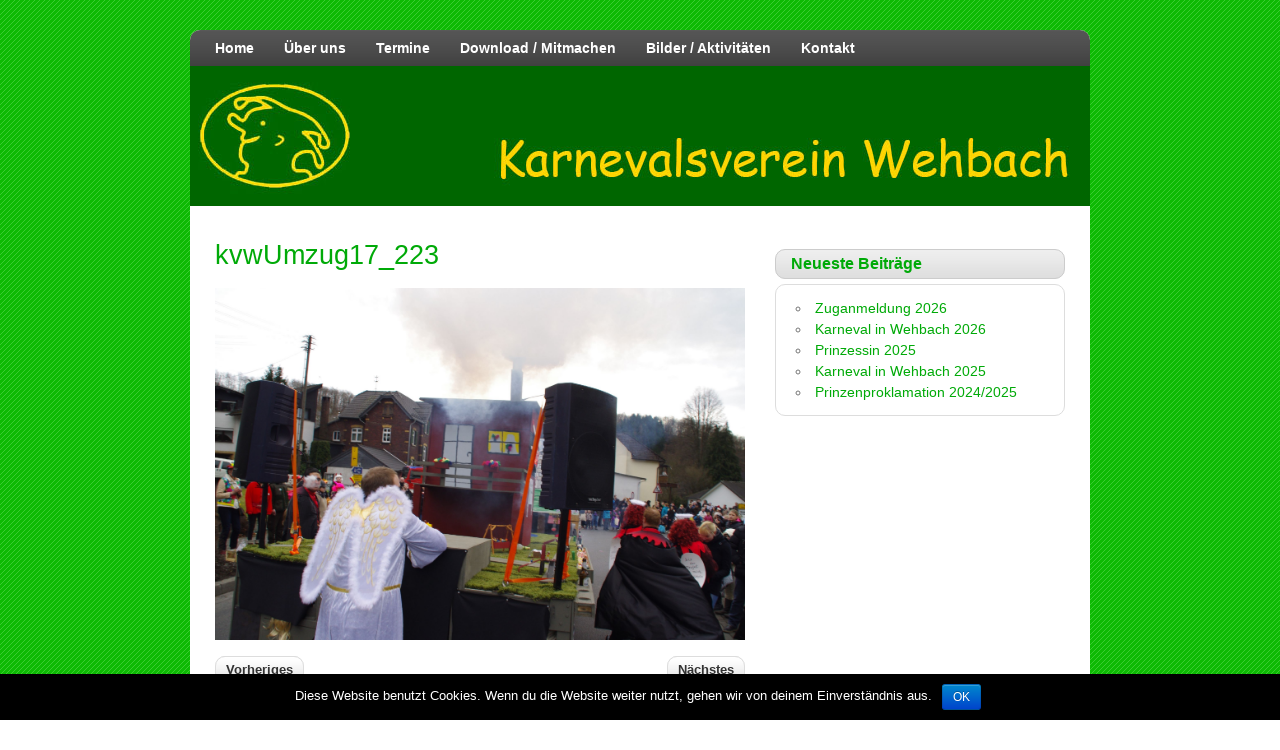

--- FILE ---
content_type: text/html; charset=UTF-8
request_url: http://s414812229.online.de/kvw/?attachment_id=2163
body_size: 6204
content:
<!DOCTYPE html><!-- HTML 5 -->
<html lang="de">

<head>
	<meta http-equiv="Content-Type" content="text/html; charset=UTF-8" />
	<link rel="pingback" href="http://s414812229.online.de/kvw/xmlrpc.php" />
	
	<title>kvwUmzug17_223 | KVW04</title>

<meta name='robots' content='max-image-preview:large' />
<link rel='dns-prefetch' href='//fonts.googleapis.com' />
<link rel="alternate" type="application/rss+xml" title="KVW04 &raquo; Feed" href="http://s414812229.online.de/kvw/?feed=rss2" />
<script type="text/javascript">
window._wpemojiSettings = {"baseUrl":"https:\/\/s.w.org\/images\/core\/emoji\/14.0.0\/72x72\/","ext":".png","svgUrl":"https:\/\/s.w.org\/images\/core\/emoji\/14.0.0\/svg\/","svgExt":".svg","source":{"concatemoji":"http:\/\/s414812229.online.de\/kvw\/wp-includes\/js\/wp-emoji-release.min.js?ver=6.2.8"}};
/*! This file is auto-generated */
!function(e,a,t){var n,r,o,i=a.createElement("canvas"),p=i.getContext&&i.getContext("2d");function s(e,t){p.clearRect(0,0,i.width,i.height),p.fillText(e,0,0);e=i.toDataURL();return p.clearRect(0,0,i.width,i.height),p.fillText(t,0,0),e===i.toDataURL()}function c(e){var t=a.createElement("script");t.src=e,t.defer=t.type="text/javascript",a.getElementsByTagName("head")[0].appendChild(t)}for(o=Array("flag","emoji"),t.supports={everything:!0,everythingExceptFlag:!0},r=0;r<o.length;r++)t.supports[o[r]]=function(e){if(p&&p.fillText)switch(p.textBaseline="top",p.font="600 32px Arial",e){case"flag":return s("\ud83c\udff3\ufe0f\u200d\u26a7\ufe0f","\ud83c\udff3\ufe0f\u200b\u26a7\ufe0f")?!1:!s("\ud83c\uddfa\ud83c\uddf3","\ud83c\uddfa\u200b\ud83c\uddf3")&&!s("\ud83c\udff4\udb40\udc67\udb40\udc62\udb40\udc65\udb40\udc6e\udb40\udc67\udb40\udc7f","\ud83c\udff4\u200b\udb40\udc67\u200b\udb40\udc62\u200b\udb40\udc65\u200b\udb40\udc6e\u200b\udb40\udc67\u200b\udb40\udc7f");case"emoji":return!s("\ud83e\udef1\ud83c\udffb\u200d\ud83e\udef2\ud83c\udfff","\ud83e\udef1\ud83c\udffb\u200b\ud83e\udef2\ud83c\udfff")}return!1}(o[r]),t.supports.everything=t.supports.everything&&t.supports[o[r]],"flag"!==o[r]&&(t.supports.everythingExceptFlag=t.supports.everythingExceptFlag&&t.supports[o[r]]);t.supports.everythingExceptFlag=t.supports.everythingExceptFlag&&!t.supports.flag,t.DOMReady=!1,t.readyCallback=function(){t.DOMReady=!0},t.supports.everything||(n=function(){t.readyCallback()},a.addEventListener?(a.addEventListener("DOMContentLoaded",n,!1),e.addEventListener("load",n,!1)):(e.attachEvent("onload",n),a.attachEvent("onreadystatechange",function(){"complete"===a.readyState&&t.readyCallback()})),(e=t.source||{}).concatemoji?c(e.concatemoji):e.wpemoji&&e.twemoji&&(c(e.twemoji),c(e.wpemoji)))}(window,document,window._wpemojiSettings);
</script>
<style type="text/css">
img.wp-smiley,
img.emoji {
	display: inline !important;
	border: none !important;
	box-shadow: none !important;
	height: 1em !important;
	width: 1em !important;
	margin: 0 0.07em !important;
	vertical-align: -0.1em !important;
	background: none !important;
	padding: 0 !important;
}
</style>
	<link rel='stylesheet' id='wp-block-library-css' href='http://s414812229.online.de/kvw/wp-includes/css/dist/block-library/style.min.css?ver=6.2.8' type='text/css' media='all' />
<link rel='stylesheet' id='classic-theme-styles-css' href='http://s414812229.online.de/kvw/wp-includes/css/classic-themes.min.css?ver=6.2.8' type='text/css' media='all' />
<style id='global-styles-inline-css' type='text/css'>
body{--wp--preset--color--black: #000000;--wp--preset--color--cyan-bluish-gray: #abb8c3;--wp--preset--color--white: #ffffff;--wp--preset--color--pale-pink: #f78da7;--wp--preset--color--vivid-red: #cf2e2e;--wp--preset--color--luminous-vivid-orange: #ff6900;--wp--preset--color--luminous-vivid-amber: #fcb900;--wp--preset--color--light-green-cyan: #7bdcb5;--wp--preset--color--vivid-green-cyan: #00d084;--wp--preset--color--pale-cyan-blue: #8ed1fc;--wp--preset--color--vivid-cyan-blue: #0693e3;--wp--preset--color--vivid-purple: #9b51e0;--wp--preset--gradient--vivid-cyan-blue-to-vivid-purple: linear-gradient(135deg,rgba(6,147,227,1) 0%,rgb(155,81,224) 100%);--wp--preset--gradient--light-green-cyan-to-vivid-green-cyan: linear-gradient(135deg,rgb(122,220,180) 0%,rgb(0,208,130) 100%);--wp--preset--gradient--luminous-vivid-amber-to-luminous-vivid-orange: linear-gradient(135deg,rgba(252,185,0,1) 0%,rgba(255,105,0,1) 100%);--wp--preset--gradient--luminous-vivid-orange-to-vivid-red: linear-gradient(135deg,rgba(255,105,0,1) 0%,rgb(207,46,46) 100%);--wp--preset--gradient--very-light-gray-to-cyan-bluish-gray: linear-gradient(135deg,rgb(238,238,238) 0%,rgb(169,184,195) 100%);--wp--preset--gradient--cool-to-warm-spectrum: linear-gradient(135deg,rgb(74,234,220) 0%,rgb(151,120,209) 20%,rgb(207,42,186) 40%,rgb(238,44,130) 60%,rgb(251,105,98) 80%,rgb(254,248,76) 100%);--wp--preset--gradient--blush-light-purple: linear-gradient(135deg,rgb(255,206,236) 0%,rgb(152,150,240) 100%);--wp--preset--gradient--blush-bordeaux: linear-gradient(135deg,rgb(254,205,165) 0%,rgb(254,45,45) 50%,rgb(107,0,62) 100%);--wp--preset--gradient--luminous-dusk: linear-gradient(135deg,rgb(255,203,112) 0%,rgb(199,81,192) 50%,rgb(65,88,208) 100%);--wp--preset--gradient--pale-ocean: linear-gradient(135deg,rgb(255,245,203) 0%,rgb(182,227,212) 50%,rgb(51,167,181) 100%);--wp--preset--gradient--electric-grass: linear-gradient(135deg,rgb(202,248,128) 0%,rgb(113,206,126) 100%);--wp--preset--gradient--midnight: linear-gradient(135deg,rgb(2,3,129) 0%,rgb(40,116,252) 100%);--wp--preset--duotone--dark-grayscale: url('#wp-duotone-dark-grayscale');--wp--preset--duotone--grayscale: url('#wp-duotone-grayscale');--wp--preset--duotone--purple-yellow: url('#wp-duotone-purple-yellow');--wp--preset--duotone--blue-red: url('#wp-duotone-blue-red');--wp--preset--duotone--midnight: url('#wp-duotone-midnight');--wp--preset--duotone--magenta-yellow: url('#wp-duotone-magenta-yellow');--wp--preset--duotone--purple-green: url('#wp-duotone-purple-green');--wp--preset--duotone--blue-orange: url('#wp-duotone-blue-orange');--wp--preset--font-size--small: 13px;--wp--preset--font-size--medium: 20px;--wp--preset--font-size--large: 36px;--wp--preset--font-size--x-large: 42px;--wp--preset--spacing--20: 0.44rem;--wp--preset--spacing--30: 0.67rem;--wp--preset--spacing--40: 1rem;--wp--preset--spacing--50: 1.5rem;--wp--preset--spacing--60: 2.25rem;--wp--preset--spacing--70: 3.38rem;--wp--preset--spacing--80: 5.06rem;--wp--preset--shadow--natural: 6px 6px 9px rgba(0, 0, 0, 0.2);--wp--preset--shadow--deep: 12px 12px 50px rgba(0, 0, 0, 0.4);--wp--preset--shadow--sharp: 6px 6px 0px rgba(0, 0, 0, 0.2);--wp--preset--shadow--outlined: 6px 6px 0px -3px rgba(255, 255, 255, 1), 6px 6px rgba(0, 0, 0, 1);--wp--preset--shadow--crisp: 6px 6px 0px rgba(0, 0, 0, 1);}:where(.is-layout-flex){gap: 0.5em;}body .is-layout-flow > .alignleft{float: left;margin-inline-start: 0;margin-inline-end: 2em;}body .is-layout-flow > .alignright{float: right;margin-inline-start: 2em;margin-inline-end: 0;}body .is-layout-flow > .aligncenter{margin-left: auto !important;margin-right: auto !important;}body .is-layout-constrained > .alignleft{float: left;margin-inline-start: 0;margin-inline-end: 2em;}body .is-layout-constrained > .alignright{float: right;margin-inline-start: 2em;margin-inline-end: 0;}body .is-layout-constrained > .aligncenter{margin-left: auto !important;margin-right: auto !important;}body .is-layout-constrained > :where(:not(.alignleft):not(.alignright):not(.alignfull)){max-width: var(--wp--style--global--content-size);margin-left: auto !important;margin-right: auto !important;}body .is-layout-constrained > .alignwide{max-width: var(--wp--style--global--wide-size);}body .is-layout-flex{display: flex;}body .is-layout-flex{flex-wrap: wrap;align-items: center;}body .is-layout-flex > *{margin: 0;}:where(.wp-block-columns.is-layout-flex){gap: 2em;}.has-black-color{color: var(--wp--preset--color--black) !important;}.has-cyan-bluish-gray-color{color: var(--wp--preset--color--cyan-bluish-gray) !important;}.has-white-color{color: var(--wp--preset--color--white) !important;}.has-pale-pink-color{color: var(--wp--preset--color--pale-pink) !important;}.has-vivid-red-color{color: var(--wp--preset--color--vivid-red) !important;}.has-luminous-vivid-orange-color{color: var(--wp--preset--color--luminous-vivid-orange) !important;}.has-luminous-vivid-amber-color{color: var(--wp--preset--color--luminous-vivid-amber) !important;}.has-light-green-cyan-color{color: var(--wp--preset--color--light-green-cyan) !important;}.has-vivid-green-cyan-color{color: var(--wp--preset--color--vivid-green-cyan) !important;}.has-pale-cyan-blue-color{color: var(--wp--preset--color--pale-cyan-blue) !important;}.has-vivid-cyan-blue-color{color: var(--wp--preset--color--vivid-cyan-blue) !important;}.has-vivid-purple-color{color: var(--wp--preset--color--vivid-purple) !important;}.has-black-background-color{background-color: var(--wp--preset--color--black) !important;}.has-cyan-bluish-gray-background-color{background-color: var(--wp--preset--color--cyan-bluish-gray) !important;}.has-white-background-color{background-color: var(--wp--preset--color--white) !important;}.has-pale-pink-background-color{background-color: var(--wp--preset--color--pale-pink) !important;}.has-vivid-red-background-color{background-color: var(--wp--preset--color--vivid-red) !important;}.has-luminous-vivid-orange-background-color{background-color: var(--wp--preset--color--luminous-vivid-orange) !important;}.has-luminous-vivid-amber-background-color{background-color: var(--wp--preset--color--luminous-vivid-amber) !important;}.has-light-green-cyan-background-color{background-color: var(--wp--preset--color--light-green-cyan) !important;}.has-vivid-green-cyan-background-color{background-color: var(--wp--preset--color--vivid-green-cyan) !important;}.has-pale-cyan-blue-background-color{background-color: var(--wp--preset--color--pale-cyan-blue) !important;}.has-vivid-cyan-blue-background-color{background-color: var(--wp--preset--color--vivid-cyan-blue) !important;}.has-vivid-purple-background-color{background-color: var(--wp--preset--color--vivid-purple) !important;}.has-black-border-color{border-color: var(--wp--preset--color--black) !important;}.has-cyan-bluish-gray-border-color{border-color: var(--wp--preset--color--cyan-bluish-gray) !important;}.has-white-border-color{border-color: var(--wp--preset--color--white) !important;}.has-pale-pink-border-color{border-color: var(--wp--preset--color--pale-pink) !important;}.has-vivid-red-border-color{border-color: var(--wp--preset--color--vivid-red) !important;}.has-luminous-vivid-orange-border-color{border-color: var(--wp--preset--color--luminous-vivid-orange) !important;}.has-luminous-vivid-amber-border-color{border-color: var(--wp--preset--color--luminous-vivid-amber) !important;}.has-light-green-cyan-border-color{border-color: var(--wp--preset--color--light-green-cyan) !important;}.has-vivid-green-cyan-border-color{border-color: var(--wp--preset--color--vivid-green-cyan) !important;}.has-pale-cyan-blue-border-color{border-color: var(--wp--preset--color--pale-cyan-blue) !important;}.has-vivid-cyan-blue-border-color{border-color: var(--wp--preset--color--vivid-cyan-blue) !important;}.has-vivid-purple-border-color{border-color: var(--wp--preset--color--vivid-purple) !important;}.has-vivid-cyan-blue-to-vivid-purple-gradient-background{background: var(--wp--preset--gradient--vivid-cyan-blue-to-vivid-purple) !important;}.has-light-green-cyan-to-vivid-green-cyan-gradient-background{background: var(--wp--preset--gradient--light-green-cyan-to-vivid-green-cyan) !important;}.has-luminous-vivid-amber-to-luminous-vivid-orange-gradient-background{background: var(--wp--preset--gradient--luminous-vivid-amber-to-luminous-vivid-orange) !important;}.has-luminous-vivid-orange-to-vivid-red-gradient-background{background: var(--wp--preset--gradient--luminous-vivid-orange-to-vivid-red) !important;}.has-very-light-gray-to-cyan-bluish-gray-gradient-background{background: var(--wp--preset--gradient--very-light-gray-to-cyan-bluish-gray) !important;}.has-cool-to-warm-spectrum-gradient-background{background: var(--wp--preset--gradient--cool-to-warm-spectrum) !important;}.has-blush-light-purple-gradient-background{background: var(--wp--preset--gradient--blush-light-purple) !important;}.has-blush-bordeaux-gradient-background{background: var(--wp--preset--gradient--blush-bordeaux) !important;}.has-luminous-dusk-gradient-background{background: var(--wp--preset--gradient--luminous-dusk) !important;}.has-pale-ocean-gradient-background{background: var(--wp--preset--gradient--pale-ocean) !important;}.has-electric-grass-gradient-background{background: var(--wp--preset--gradient--electric-grass) !important;}.has-midnight-gradient-background{background: var(--wp--preset--gradient--midnight) !important;}.has-small-font-size{font-size: var(--wp--preset--font-size--small) !important;}.has-medium-font-size{font-size: var(--wp--preset--font-size--medium) !important;}.has-large-font-size{font-size: var(--wp--preset--font-size--large) !important;}.has-x-large-font-size{font-size: var(--wp--preset--font-size--x-large) !important;}
.wp-block-navigation a:where(:not(.wp-element-button)){color: inherit;}
:where(.wp-block-columns.is-layout-flex){gap: 2em;}
.wp-block-pullquote{font-size: 1.5em;line-height: 1.6;}
</style>
<link rel='stylesheet' id='cptch_stylesheet-css' href='http://s414812229.online.de/kvw/wp-content/plugins/captcha/css/style.css?ver=6.2.8' type='text/css' media='all' />
<link rel='stylesheet' id='dashicons-css' href='http://s414812229.online.de/kvw/wp-includes/css/dashicons.min.css?ver=6.2.8' type='text/css' media='all' />
<link rel='stylesheet' id='cptch_desktop_style-css' href='http://s414812229.online.de/kvw/wp-content/plugins/captcha/css/desktop_style.css?ver=6.2.8' type='text/css' media='all' />
<link rel='stylesheet' id='cookie-notice-front-css' href='http://s414812229.online.de/kvw/wp-content/plugins/cookie-notice/css/front.min.css?ver=6.2.8' type='text/css' media='all' />
<link rel='stylesheet' id='zeeDisplay_stylesheet-css' href='http://s414812229.online.de/kvw/wp-content/themes/zeedisplay/style.css?ver=6.2.8' type='text/css' media='all' />
<link rel='stylesheet' id='zeeDisplay_colorscheme-css' href='http://s414812229.online.de/kvw/wp-content/themes/zeedisplay/includes/css/colorschemes/green.css?ver=6.2.8' type='text/css' media='all' />
<link rel='stylesheet' id='themezee_default_font-css' href='http://fonts.googleapis.com/css?family=Share&#038;ver=6.2.8' type='text/css' media='all' />
<link rel='stylesheet' id='themezee_default_font_two-css' href='http://fonts.googleapis.com/css?family=Carme&#038;ver=6.2.8' type='text/css' media='all' />
<script type='text/javascript' src='http://s414812229.online.de/kvw/wp-includes/js/jquery/jquery.min.js?ver=3.6.4' id='jquery-core-js'></script>
<script type='text/javascript' src='http://s414812229.online.de/kvw/wp-includes/js/jquery/jquery-migrate.min.js?ver=3.4.0' id='jquery-migrate-js'></script>
<script type='text/javascript' id='cptch_front_end_script-js-extra'>
/* <![CDATA[ */
var cptch_vars = {"nonce":"084662f63d","ajaxurl":"http:\/\/s414812229.online.de\/kvw\/wp-admin\/admin-ajax.php","enlarge":"0"};
/* ]]> */
</script>
<script type='text/javascript' src='http://s414812229.online.de/kvw/wp-content/plugins/captcha/js/front_end_script.js?ver=6.2.8' id='cptch_front_end_script-js'></script>
<script type='text/javascript' id='cookie-notice-front-js-extra'>
/* <![CDATA[ */
var cnArgs = {"ajaxurl":"http:\/\/s414812229.online.de\/kvw\/wp-admin\/admin-ajax.php","hideEffect":"fade","onScroll":"no","onScrollOffset":"100","cookieName":"cookie_notice_accepted","cookieValue":"true","cookieTime":"2592000","cookiePath":"\/kvw\/","cookieDomain":"","redirection":"","cache":"","refuse":"no","revoke_cookies":"0","revoke_cookies_opt":"automatic","secure":"0"};
/* ]]> */
</script>
<script type='text/javascript' src='http://s414812229.online.de/kvw/wp-content/plugins/cookie-notice/js/front.min.js?ver=1.2.46' id='cookie-notice-front-js'></script>
<script type='text/javascript' src='http://s414812229.online.de/kvw/wp-content/themes/zeedisplay/includes/js/jquery.cycle.all.min.js?ver=6.2.8' id='zee_jquery-cycle-js'></script>
<link rel="https://api.w.org/" href="http://s414812229.online.de/kvw/index.php?rest_route=/" /><link rel="alternate" type="application/json" href="http://s414812229.online.de/kvw/index.php?rest_route=/wp/v2/media/2163" /><link rel="EditURI" type="application/rsd+xml" title="RSD" href="http://s414812229.online.de/kvw/xmlrpc.php?rsd" />
<link rel="wlwmanifest" type="application/wlwmanifest+xml" href="http://s414812229.online.de/kvw/wp-includes/wlwmanifest.xml" />
<meta name="generator" content="WordPress 6.2.8" />
<link rel='shortlink' href='http://s414812229.online.de/kvw/?p=2163' />
<link rel="alternate" type="application/json+oembed" href="http://s414812229.online.de/kvw/index.php?rest_route=%2Foembed%2F1.0%2Fembed&#038;url=http%3A%2F%2Fs414812229.online.de%2Fkvw%2F%3Fattachment_id%3D2163" />
<link rel="alternate" type="text/xml+oembed" href="http://s414812229.online.de/kvw/index.php?rest_route=%2Foembed%2F1.0%2Fembed&#038;url=http%3A%2F%2Fs414812229.online.de%2Fkvw%2F%3Fattachment_id%3D2163&#038;format=xml" />
<script type="text/javascript">
				//<![CDATA[
					jQuery(document).ready(function($) {
						$('#nav ul').css({display: 'none'}); // Opera Fix
						$('#nav li').hover(function(){
							$(this).find('ul:first').css({visibility: 'visible',display: 'none'}).slideDown(350);
						},function(){
							$(this).find('ul:first').css({visibility: 'hidden'});
						});
						
						$('#topnav ul').css({display: 'none'}); // Opera Fix
						$('#topnav li').hover(function(){
							$(this).find('ul:first').css({visibility: 'visible',display: 'none'}).slideDown(350);
						},function(){
							$(this).find('ul:first').css({visibility: 'hidden'});
						});
					});
				//]]>
				</script><style type="text/css"></style><style type="text/css" id="custom-background-css">
body.custom-background { background-color: #ffffff; background-image: url("http://s414812229.online.de/kvw/wp-content/uploads/2014/01/green_bg31.png"); background-position: left top; background-size: auto; background-repeat: repeat; background-attachment: fixed; }
</style>
	</head>

<body class="attachment attachment-template-default single single-attachment postid-2163 attachmentid-2163 attachment-jpeg custom-background cookies-not-set">

<div id="wrapper">

		<!--<div id="header">

		<div id="head">
			<div id="logo">
							</div>
		</div>
	</div>-->
		
	<div id="wrap">
		<div id="navi">
			<ul id="nav" class="menu"><li id="menu-item-81" class="menu-item menu-item-type-post_type menu-item-object-page menu-item-home menu-item-81"><a href="http://s414812229.online.de/kvw/">Home</a></li>
<li id="menu-item-88" class="menu-item menu-item-type-post_type menu-item-object-page menu-item-has-children menu-item-88"><a href="http://s414812229.online.de/kvw/?page_id=84">Über uns</a>
<ul class="sub-menu">
	<li id="menu-item-90" class="menu-item menu-item-type-taxonomy menu-item-object-category menu-item-90"><a href="http://s414812229.online.de/kvw/?cat=4">Prinzenpaare</a></li>
	<li id="menu-item-89" class="menu-item menu-item-type-post_type menu-item-object-page menu-item-89"><a href="http://s414812229.online.de/kvw/?page_id=86">Der Vorstand</a></li>
</ul>
</li>
<li id="menu-item-92" class="menu-item menu-item-type-taxonomy menu-item-object-category menu-item-92"><a href="http://s414812229.online.de/kvw/?cat=7">Termine</a></li>
<li id="menu-item-91" class="menu-item menu-item-type-taxonomy menu-item-object-category menu-item-91"><a href="http://s414812229.online.de/kvw/?cat=1">Download / Mitmachen</a></li>
<li id="menu-item-93" class="menu-item menu-item-type-taxonomy menu-item-object-category menu-item-93"><a href="http://s414812229.online.de/kvw/?cat=3">Bilder / Aktivitäten</a></li>
<li id="menu-item-112" class="menu-item menu-item-type-post_type menu-item-object-page menu-item-112"><a href="http://s414812229.online.de/kvw/?page_id=24">Kontakt</a></li>
</ul>		</div>
		<div class="clear"></div>
		
			<div id="custom_header">
			<img src="http://s414812229.online.de/kvw/wp-content/themes/zeedisplay/images/default_header.jpg" />
		</div>
	
	<div id="content">

				
			<div id="post-2163" class="post-2163 attachment type-attachment status-inherit hentry">
			
				<h2 class="post-title">kvwUmzug17_223</h2>

				<div class="postmeta"></div>
				
				<div class="entry">
					<div class="attachment-entry">
						<a href="http://s414812229.online.de/kvw/wp-content/uploads/2017/03/kvwUmzug17_223.jpg"><img width="2573" height="1709" src="http://s414812229.online.de/kvw/wp-content/uploads/2017/03/kvwUmzug17_223.jpg" class="attachment-full size-full" alt="" decoding="async" loading="lazy" srcset="http://s414812229.online.de/kvw/wp-content/uploads/2017/03/kvwUmzug17_223.jpg 2573w, http://s414812229.online.de/kvw/wp-content/uploads/2017/03/kvwUmzug17_223-300x199.jpg 300w, http://s414812229.online.de/kvw/wp-content/uploads/2017/03/kvwUmzug17_223-768x510.jpg 768w, http://s414812229.online.de/kvw/wp-content/uploads/2017/03/kvwUmzug17_223-1024x680.jpg 1024w" sizes="(max-width: 2573px) 100vw, 2573px" /></a>
																		<div class="clear"></div>
											</div>
				</div>
				<div class="clear"></div>
				
			</div>

		
				
		<div id="image-nav">
			<span class="nav-previous"><a href='http://s414812229.online.de/kvw/?attachment_id=2162'>Vorheriges</a></span>
			<span class="nav-next"><a href='http://s414812229.online.de/kvw/?attachment_id=2164'>Nächstes</a></span><div class="clear"></div>
			<span class="nav-return"><a href="http://s414812229.online.de/kvw/?p=1940" title="Zurück zur Galerie" rel="gallery">Zurück zu Bilder Karnevalsumzug 2017</a>
		</div>
				
				
	</div>
	
	
<div id="sidebar">
		<ul>


		<li id="recent-posts-2" class="widget widget_recent_entries">
		<h2 class="widgettitle">Neueste Beiträge</h2>

		<ul>
											<li>
					<a href="http://s414812229.online.de/kvw/?p=3382">Zuganmeldung 2026</a>
									</li>
											<li>
					<a href="http://s414812229.online.de/kvw/?p=3379">Karneval in Wehbach 2026</a>
									</li>
											<li>
					<a href="http://s414812229.online.de/kvw/?p=3371">Prinzessin 2025</a>
									</li>
											<li>
					<a href="http://s414812229.online.de/kvw/?p=3363">Karneval in Wehbach 2025</a>
									</li>
											<li>
					<a href="http://s414812229.online.de/kvw/?p=3357">Prinzenproklamation 2024/2025</a>
									</li>
					</ul>

		</li>
	
	</ul>
	</div>	<div class="clear"></div>
		
				
				<div id="footer">
			<a href="http://s414812229.online.de/kvw/?page_id=22">Impressum</a> <a href="http://s414812229.online.de/kvw/wp-admin/">Admin</a>			<div class="credit_link">	<a href="http://themezee.com/themes/zeedisplay/">zeeDisplay Theme</a>
</div>
			<div class="clear"></div>
		</div>
			
	</div><!-- end #wrap -->
</div><!-- end #wrapper -->


			<div id="cookie-notice" role="banner" class="cn-bottom bootstrap" style="color: #fff; background-color: #000;"><div class="cookie-notice-container"><span id="cn-notice-text">Diese Website benutzt Cookies. Wenn du die Website weiter nutzt, gehen wir von deinem Einverständnis aus.</span><a href="#" id="cn-accept-cookie" data-cookie-set="accept" class="cn-set-cookie cn-button bootstrap button">OK</a>
				</div>
				
			</div></body>
</html>	